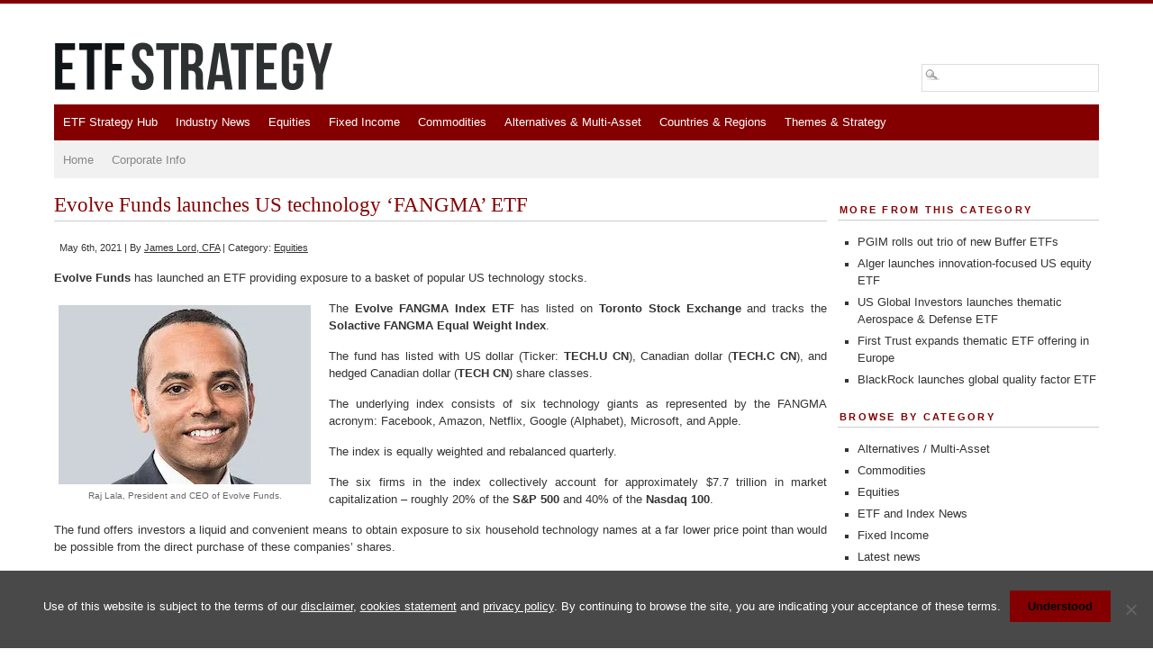

--- FILE ---
content_type: text/html; charset=utf-8
request_url: https://www.google.com/recaptcha/api2/aframe
body_size: 268
content:
<!DOCTYPE HTML><html><head><meta http-equiv="content-type" content="text/html; charset=UTF-8"></head><body><script nonce="6D4vxPp7WYrjyuBpQqAH_w">/** Anti-fraud and anti-abuse applications only. See google.com/recaptcha */ try{var clients={'sodar':'https://pagead2.googlesyndication.com/pagead/sodar?'};window.addEventListener("message",function(a){try{if(a.source===window.parent){var b=JSON.parse(a.data);var c=clients[b['id']];if(c){var d=document.createElement('img');d.src=c+b['params']+'&rc='+(localStorage.getItem("rc::a")?sessionStorage.getItem("rc::b"):"");window.document.body.appendChild(d);sessionStorage.setItem("rc::e",parseInt(sessionStorage.getItem("rc::e")||0)+1);localStorage.setItem("rc::h",'1769070626142');}}}catch(b){}});window.parent.postMessage("_grecaptcha_ready", "*");}catch(b){}</script></body></html>